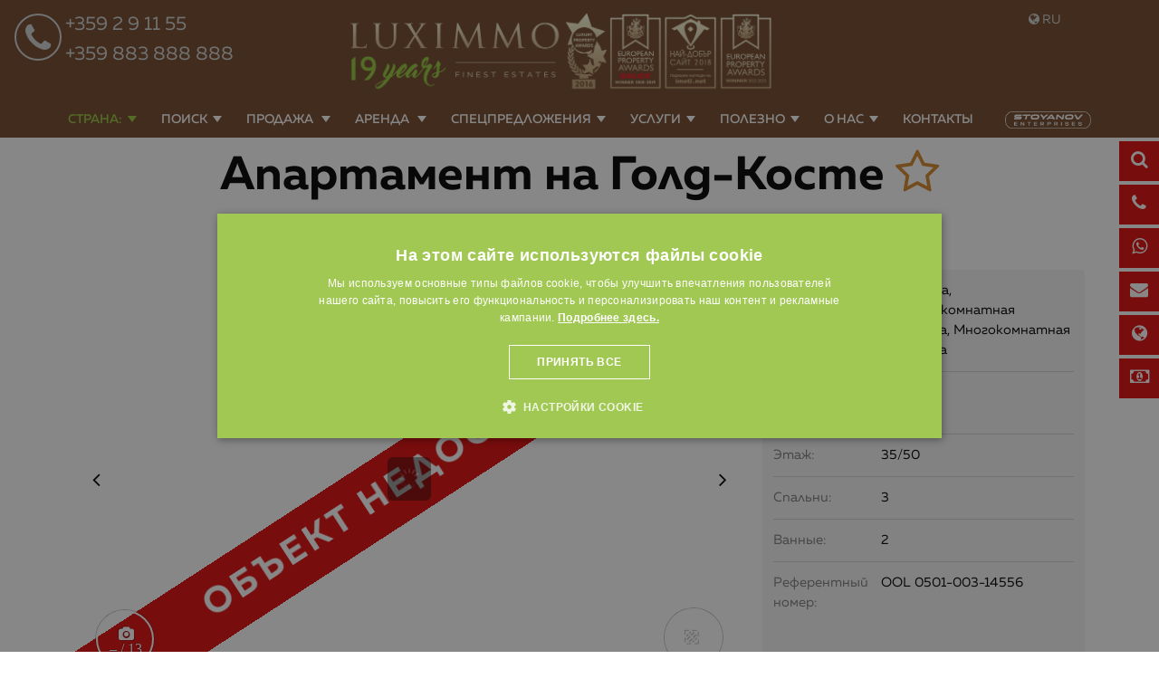

--- FILE ---
content_type: text/html; charset=windows-1251
request_url: https://www.luximmo.ru/func/ajax/get_property_admin_info.php
body_size: -97
content:
        <ul class="list-inline ul-block">
            <li>
                Референтный номер: OOL 0501-003-14556            </li>
            
            <li>
                Дата последней актуализации: 07.08.2025            </li>
                            <li>
                    Количество просмотров: 15 603&nbsp;(за последние 30 дней)                </li>
                                </ul>
        

--- FILE ---
content_type: text/html; charset=utf-8
request_url: https://www.google.com/recaptcha/api2/anchor?ar=1&k=6LerdF8UAAAAAFewN6BLFdmDG08Zo20n9i1VQ2p4&co=aHR0cHM6Ly93d3cubHV4aW1tby5ydTo0NDM.&hl=ru&v=PoyoqOPhxBO7pBk68S4YbpHZ&theme=light&size=normal&anchor-ms=20000&execute-ms=30000&cb=5yirkeg272ce
body_size: 49434
content:
<!DOCTYPE HTML><html dir="ltr" lang="ru"><head><meta http-equiv="Content-Type" content="text/html; charset=UTF-8">
<meta http-equiv="X-UA-Compatible" content="IE=edge">
<title>reCAPTCHA</title>
<style type="text/css">
/* cyrillic-ext */
@font-face {
  font-family: 'Roboto';
  font-style: normal;
  font-weight: 400;
  font-stretch: 100%;
  src: url(//fonts.gstatic.com/s/roboto/v48/KFO7CnqEu92Fr1ME7kSn66aGLdTylUAMa3GUBHMdazTgWw.woff2) format('woff2');
  unicode-range: U+0460-052F, U+1C80-1C8A, U+20B4, U+2DE0-2DFF, U+A640-A69F, U+FE2E-FE2F;
}
/* cyrillic */
@font-face {
  font-family: 'Roboto';
  font-style: normal;
  font-weight: 400;
  font-stretch: 100%;
  src: url(//fonts.gstatic.com/s/roboto/v48/KFO7CnqEu92Fr1ME7kSn66aGLdTylUAMa3iUBHMdazTgWw.woff2) format('woff2');
  unicode-range: U+0301, U+0400-045F, U+0490-0491, U+04B0-04B1, U+2116;
}
/* greek-ext */
@font-face {
  font-family: 'Roboto';
  font-style: normal;
  font-weight: 400;
  font-stretch: 100%;
  src: url(//fonts.gstatic.com/s/roboto/v48/KFO7CnqEu92Fr1ME7kSn66aGLdTylUAMa3CUBHMdazTgWw.woff2) format('woff2');
  unicode-range: U+1F00-1FFF;
}
/* greek */
@font-face {
  font-family: 'Roboto';
  font-style: normal;
  font-weight: 400;
  font-stretch: 100%;
  src: url(//fonts.gstatic.com/s/roboto/v48/KFO7CnqEu92Fr1ME7kSn66aGLdTylUAMa3-UBHMdazTgWw.woff2) format('woff2');
  unicode-range: U+0370-0377, U+037A-037F, U+0384-038A, U+038C, U+038E-03A1, U+03A3-03FF;
}
/* math */
@font-face {
  font-family: 'Roboto';
  font-style: normal;
  font-weight: 400;
  font-stretch: 100%;
  src: url(//fonts.gstatic.com/s/roboto/v48/KFO7CnqEu92Fr1ME7kSn66aGLdTylUAMawCUBHMdazTgWw.woff2) format('woff2');
  unicode-range: U+0302-0303, U+0305, U+0307-0308, U+0310, U+0312, U+0315, U+031A, U+0326-0327, U+032C, U+032F-0330, U+0332-0333, U+0338, U+033A, U+0346, U+034D, U+0391-03A1, U+03A3-03A9, U+03B1-03C9, U+03D1, U+03D5-03D6, U+03F0-03F1, U+03F4-03F5, U+2016-2017, U+2034-2038, U+203C, U+2040, U+2043, U+2047, U+2050, U+2057, U+205F, U+2070-2071, U+2074-208E, U+2090-209C, U+20D0-20DC, U+20E1, U+20E5-20EF, U+2100-2112, U+2114-2115, U+2117-2121, U+2123-214F, U+2190, U+2192, U+2194-21AE, U+21B0-21E5, U+21F1-21F2, U+21F4-2211, U+2213-2214, U+2216-22FF, U+2308-230B, U+2310, U+2319, U+231C-2321, U+2336-237A, U+237C, U+2395, U+239B-23B7, U+23D0, U+23DC-23E1, U+2474-2475, U+25AF, U+25B3, U+25B7, U+25BD, U+25C1, U+25CA, U+25CC, U+25FB, U+266D-266F, U+27C0-27FF, U+2900-2AFF, U+2B0E-2B11, U+2B30-2B4C, U+2BFE, U+3030, U+FF5B, U+FF5D, U+1D400-1D7FF, U+1EE00-1EEFF;
}
/* symbols */
@font-face {
  font-family: 'Roboto';
  font-style: normal;
  font-weight: 400;
  font-stretch: 100%;
  src: url(//fonts.gstatic.com/s/roboto/v48/KFO7CnqEu92Fr1ME7kSn66aGLdTylUAMaxKUBHMdazTgWw.woff2) format('woff2');
  unicode-range: U+0001-000C, U+000E-001F, U+007F-009F, U+20DD-20E0, U+20E2-20E4, U+2150-218F, U+2190, U+2192, U+2194-2199, U+21AF, U+21E6-21F0, U+21F3, U+2218-2219, U+2299, U+22C4-22C6, U+2300-243F, U+2440-244A, U+2460-24FF, U+25A0-27BF, U+2800-28FF, U+2921-2922, U+2981, U+29BF, U+29EB, U+2B00-2BFF, U+4DC0-4DFF, U+FFF9-FFFB, U+10140-1018E, U+10190-1019C, U+101A0, U+101D0-101FD, U+102E0-102FB, U+10E60-10E7E, U+1D2C0-1D2D3, U+1D2E0-1D37F, U+1F000-1F0FF, U+1F100-1F1AD, U+1F1E6-1F1FF, U+1F30D-1F30F, U+1F315, U+1F31C, U+1F31E, U+1F320-1F32C, U+1F336, U+1F378, U+1F37D, U+1F382, U+1F393-1F39F, U+1F3A7-1F3A8, U+1F3AC-1F3AF, U+1F3C2, U+1F3C4-1F3C6, U+1F3CA-1F3CE, U+1F3D4-1F3E0, U+1F3ED, U+1F3F1-1F3F3, U+1F3F5-1F3F7, U+1F408, U+1F415, U+1F41F, U+1F426, U+1F43F, U+1F441-1F442, U+1F444, U+1F446-1F449, U+1F44C-1F44E, U+1F453, U+1F46A, U+1F47D, U+1F4A3, U+1F4B0, U+1F4B3, U+1F4B9, U+1F4BB, U+1F4BF, U+1F4C8-1F4CB, U+1F4D6, U+1F4DA, U+1F4DF, U+1F4E3-1F4E6, U+1F4EA-1F4ED, U+1F4F7, U+1F4F9-1F4FB, U+1F4FD-1F4FE, U+1F503, U+1F507-1F50B, U+1F50D, U+1F512-1F513, U+1F53E-1F54A, U+1F54F-1F5FA, U+1F610, U+1F650-1F67F, U+1F687, U+1F68D, U+1F691, U+1F694, U+1F698, U+1F6AD, U+1F6B2, U+1F6B9-1F6BA, U+1F6BC, U+1F6C6-1F6CF, U+1F6D3-1F6D7, U+1F6E0-1F6EA, U+1F6F0-1F6F3, U+1F6F7-1F6FC, U+1F700-1F7FF, U+1F800-1F80B, U+1F810-1F847, U+1F850-1F859, U+1F860-1F887, U+1F890-1F8AD, U+1F8B0-1F8BB, U+1F8C0-1F8C1, U+1F900-1F90B, U+1F93B, U+1F946, U+1F984, U+1F996, U+1F9E9, U+1FA00-1FA6F, U+1FA70-1FA7C, U+1FA80-1FA89, U+1FA8F-1FAC6, U+1FACE-1FADC, U+1FADF-1FAE9, U+1FAF0-1FAF8, U+1FB00-1FBFF;
}
/* vietnamese */
@font-face {
  font-family: 'Roboto';
  font-style: normal;
  font-weight: 400;
  font-stretch: 100%;
  src: url(//fonts.gstatic.com/s/roboto/v48/KFO7CnqEu92Fr1ME7kSn66aGLdTylUAMa3OUBHMdazTgWw.woff2) format('woff2');
  unicode-range: U+0102-0103, U+0110-0111, U+0128-0129, U+0168-0169, U+01A0-01A1, U+01AF-01B0, U+0300-0301, U+0303-0304, U+0308-0309, U+0323, U+0329, U+1EA0-1EF9, U+20AB;
}
/* latin-ext */
@font-face {
  font-family: 'Roboto';
  font-style: normal;
  font-weight: 400;
  font-stretch: 100%;
  src: url(//fonts.gstatic.com/s/roboto/v48/KFO7CnqEu92Fr1ME7kSn66aGLdTylUAMa3KUBHMdazTgWw.woff2) format('woff2');
  unicode-range: U+0100-02BA, U+02BD-02C5, U+02C7-02CC, U+02CE-02D7, U+02DD-02FF, U+0304, U+0308, U+0329, U+1D00-1DBF, U+1E00-1E9F, U+1EF2-1EFF, U+2020, U+20A0-20AB, U+20AD-20C0, U+2113, U+2C60-2C7F, U+A720-A7FF;
}
/* latin */
@font-face {
  font-family: 'Roboto';
  font-style: normal;
  font-weight: 400;
  font-stretch: 100%;
  src: url(//fonts.gstatic.com/s/roboto/v48/KFO7CnqEu92Fr1ME7kSn66aGLdTylUAMa3yUBHMdazQ.woff2) format('woff2');
  unicode-range: U+0000-00FF, U+0131, U+0152-0153, U+02BB-02BC, U+02C6, U+02DA, U+02DC, U+0304, U+0308, U+0329, U+2000-206F, U+20AC, U+2122, U+2191, U+2193, U+2212, U+2215, U+FEFF, U+FFFD;
}
/* cyrillic-ext */
@font-face {
  font-family: 'Roboto';
  font-style: normal;
  font-weight: 500;
  font-stretch: 100%;
  src: url(//fonts.gstatic.com/s/roboto/v48/KFO7CnqEu92Fr1ME7kSn66aGLdTylUAMa3GUBHMdazTgWw.woff2) format('woff2');
  unicode-range: U+0460-052F, U+1C80-1C8A, U+20B4, U+2DE0-2DFF, U+A640-A69F, U+FE2E-FE2F;
}
/* cyrillic */
@font-face {
  font-family: 'Roboto';
  font-style: normal;
  font-weight: 500;
  font-stretch: 100%;
  src: url(//fonts.gstatic.com/s/roboto/v48/KFO7CnqEu92Fr1ME7kSn66aGLdTylUAMa3iUBHMdazTgWw.woff2) format('woff2');
  unicode-range: U+0301, U+0400-045F, U+0490-0491, U+04B0-04B1, U+2116;
}
/* greek-ext */
@font-face {
  font-family: 'Roboto';
  font-style: normal;
  font-weight: 500;
  font-stretch: 100%;
  src: url(//fonts.gstatic.com/s/roboto/v48/KFO7CnqEu92Fr1ME7kSn66aGLdTylUAMa3CUBHMdazTgWw.woff2) format('woff2');
  unicode-range: U+1F00-1FFF;
}
/* greek */
@font-face {
  font-family: 'Roboto';
  font-style: normal;
  font-weight: 500;
  font-stretch: 100%;
  src: url(//fonts.gstatic.com/s/roboto/v48/KFO7CnqEu92Fr1ME7kSn66aGLdTylUAMa3-UBHMdazTgWw.woff2) format('woff2');
  unicode-range: U+0370-0377, U+037A-037F, U+0384-038A, U+038C, U+038E-03A1, U+03A3-03FF;
}
/* math */
@font-face {
  font-family: 'Roboto';
  font-style: normal;
  font-weight: 500;
  font-stretch: 100%;
  src: url(//fonts.gstatic.com/s/roboto/v48/KFO7CnqEu92Fr1ME7kSn66aGLdTylUAMawCUBHMdazTgWw.woff2) format('woff2');
  unicode-range: U+0302-0303, U+0305, U+0307-0308, U+0310, U+0312, U+0315, U+031A, U+0326-0327, U+032C, U+032F-0330, U+0332-0333, U+0338, U+033A, U+0346, U+034D, U+0391-03A1, U+03A3-03A9, U+03B1-03C9, U+03D1, U+03D5-03D6, U+03F0-03F1, U+03F4-03F5, U+2016-2017, U+2034-2038, U+203C, U+2040, U+2043, U+2047, U+2050, U+2057, U+205F, U+2070-2071, U+2074-208E, U+2090-209C, U+20D0-20DC, U+20E1, U+20E5-20EF, U+2100-2112, U+2114-2115, U+2117-2121, U+2123-214F, U+2190, U+2192, U+2194-21AE, U+21B0-21E5, U+21F1-21F2, U+21F4-2211, U+2213-2214, U+2216-22FF, U+2308-230B, U+2310, U+2319, U+231C-2321, U+2336-237A, U+237C, U+2395, U+239B-23B7, U+23D0, U+23DC-23E1, U+2474-2475, U+25AF, U+25B3, U+25B7, U+25BD, U+25C1, U+25CA, U+25CC, U+25FB, U+266D-266F, U+27C0-27FF, U+2900-2AFF, U+2B0E-2B11, U+2B30-2B4C, U+2BFE, U+3030, U+FF5B, U+FF5D, U+1D400-1D7FF, U+1EE00-1EEFF;
}
/* symbols */
@font-face {
  font-family: 'Roboto';
  font-style: normal;
  font-weight: 500;
  font-stretch: 100%;
  src: url(//fonts.gstatic.com/s/roboto/v48/KFO7CnqEu92Fr1ME7kSn66aGLdTylUAMaxKUBHMdazTgWw.woff2) format('woff2');
  unicode-range: U+0001-000C, U+000E-001F, U+007F-009F, U+20DD-20E0, U+20E2-20E4, U+2150-218F, U+2190, U+2192, U+2194-2199, U+21AF, U+21E6-21F0, U+21F3, U+2218-2219, U+2299, U+22C4-22C6, U+2300-243F, U+2440-244A, U+2460-24FF, U+25A0-27BF, U+2800-28FF, U+2921-2922, U+2981, U+29BF, U+29EB, U+2B00-2BFF, U+4DC0-4DFF, U+FFF9-FFFB, U+10140-1018E, U+10190-1019C, U+101A0, U+101D0-101FD, U+102E0-102FB, U+10E60-10E7E, U+1D2C0-1D2D3, U+1D2E0-1D37F, U+1F000-1F0FF, U+1F100-1F1AD, U+1F1E6-1F1FF, U+1F30D-1F30F, U+1F315, U+1F31C, U+1F31E, U+1F320-1F32C, U+1F336, U+1F378, U+1F37D, U+1F382, U+1F393-1F39F, U+1F3A7-1F3A8, U+1F3AC-1F3AF, U+1F3C2, U+1F3C4-1F3C6, U+1F3CA-1F3CE, U+1F3D4-1F3E0, U+1F3ED, U+1F3F1-1F3F3, U+1F3F5-1F3F7, U+1F408, U+1F415, U+1F41F, U+1F426, U+1F43F, U+1F441-1F442, U+1F444, U+1F446-1F449, U+1F44C-1F44E, U+1F453, U+1F46A, U+1F47D, U+1F4A3, U+1F4B0, U+1F4B3, U+1F4B9, U+1F4BB, U+1F4BF, U+1F4C8-1F4CB, U+1F4D6, U+1F4DA, U+1F4DF, U+1F4E3-1F4E6, U+1F4EA-1F4ED, U+1F4F7, U+1F4F9-1F4FB, U+1F4FD-1F4FE, U+1F503, U+1F507-1F50B, U+1F50D, U+1F512-1F513, U+1F53E-1F54A, U+1F54F-1F5FA, U+1F610, U+1F650-1F67F, U+1F687, U+1F68D, U+1F691, U+1F694, U+1F698, U+1F6AD, U+1F6B2, U+1F6B9-1F6BA, U+1F6BC, U+1F6C6-1F6CF, U+1F6D3-1F6D7, U+1F6E0-1F6EA, U+1F6F0-1F6F3, U+1F6F7-1F6FC, U+1F700-1F7FF, U+1F800-1F80B, U+1F810-1F847, U+1F850-1F859, U+1F860-1F887, U+1F890-1F8AD, U+1F8B0-1F8BB, U+1F8C0-1F8C1, U+1F900-1F90B, U+1F93B, U+1F946, U+1F984, U+1F996, U+1F9E9, U+1FA00-1FA6F, U+1FA70-1FA7C, U+1FA80-1FA89, U+1FA8F-1FAC6, U+1FACE-1FADC, U+1FADF-1FAE9, U+1FAF0-1FAF8, U+1FB00-1FBFF;
}
/* vietnamese */
@font-face {
  font-family: 'Roboto';
  font-style: normal;
  font-weight: 500;
  font-stretch: 100%;
  src: url(//fonts.gstatic.com/s/roboto/v48/KFO7CnqEu92Fr1ME7kSn66aGLdTylUAMa3OUBHMdazTgWw.woff2) format('woff2');
  unicode-range: U+0102-0103, U+0110-0111, U+0128-0129, U+0168-0169, U+01A0-01A1, U+01AF-01B0, U+0300-0301, U+0303-0304, U+0308-0309, U+0323, U+0329, U+1EA0-1EF9, U+20AB;
}
/* latin-ext */
@font-face {
  font-family: 'Roboto';
  font-style: normal;
  font-weight: 500;
  font-stretch: 100%;
  src: url(//fonts.gstatic.com/s/roboto/v48/KFO7CnqEu92Fr1ME7kSn66aGLdTylUAMa3KUBHMdazTgWw.woff2) format('woff2');
  unicode-range: U+0100-02BA, U+02BD-02C5, U+02C7-02CC, U+02CE-02D7, U+02DD-02FF, U+0304, U+0308, U+0329, U+1D00-1DBF, U+1E00-1E9F, U+1EF2-1EFF, U+2020, U+20A0-20AB, U+20AD-20C0, U+2113, U+2C60-2C7F, U+A720-A7FF;
}
/* latin */
@font-face {
  font-family: 'Roboto';
  font-style: normal;
  font-weight: 500;
  font-stretch: 100%;
  src: url(//fonts.gstatic.com/s/roboto/v48/KFO7CnqEu92Fr1ME7kSn66aGLdTylUAMa3yUBHMdazQ.woff2) format('woff2');
  unicode-range: U+0000-00FF, U+0131, U+0152-0153, U+02BB-02BC, U+02C6, U+02DA, U+02DC, U+0304, U+0308, U+0329, U+2000-206F, U+20AC, U+2122, U+2191, U+2193, U+2212, U+2215, U+FEFF, U+FFFD;
}
/* cyrillic-ext */
@font-face {
  font-family: 'Roboto';
  font-style: normal;
  font-weight: 900;
  font-stretch: 100%;
  src: url(//fonts.gstatic.com/s/roboto/v48/KFO7CnqEu92Fr1ME7kSn66aGLdTylUAMa3GUBHMdazTgWw.woff2) format('woff2');
  unicode-range: U+0460-052F, U+1C80-1C8A, U+20B4, U+2DE0-2DFF, U+A640-A69F, U+FE2E-FE2F;
}
/* cyrillic */
@font-face {
  font-family: 'Roboto';
  font-style: normal;
  font-weight: 900;
  font-stretch: 100%;
  src: url(//fonts.gstatic.com/s/roboto/v48/KFO7CnqEu92Fr1ME7kSn66aGLdTylUAMa3iUBHMdazTgWw.woff2) format('woff2');
  unicode-range: U+0301, U+0400-045F, U+0490-0491, U+04B0-04B1, U+2116;
}
/* greek-ext */
@font-face {
  font-family: 'Roboto';
  font-style: normal;
  font-weight: 900;
  font-stretch: 100%;
  src: url(//fonts.gstatic.com/s/roboto/v48/KFO7CnqEu92Fr1ME7kSn66aGLdTylUAMa3CUBHMdazTgWw.woff2) format('woff2');
  unicode-range: U+1F00-1FFF;
}
/* greek */
@font-face {
  font-family: 'Roboto';
  font-style: normal;
  font-weight: 900;
  font-stretch: 100%;
  src: url(//fonts.gstatic.com/s/roboto/v48/KFO7CnqEu92Fr1ME7kSn66aGLdTylUAMa3-UBHMdazTgWw.woff2) format('woff2');
  unicode-range: U+0370-0377, U+037A-037F, U+0384-038A, U+038C, U+038E-03A1, U+03A3-03FF;
}
/* math */
@font-face {
  font-family: 'Roboto';
  font-style: normal;
  font-weight: 900;
  font-stretch: 100%;
  src: url(//fonts.gstatic.com/s/roboto/v48/KFO7CnqEu92Fr1ME7kSn66aGLdTylUAMawCUBHMdazTgWw.woff2) format('woff2');
  unicode-range: U+0302-0303, U+0305, U+0307-0308, U+0310, U+0312, U+0315, U+031A, U+0326-0327, U+032C, U+032F-0330, U+0332-0333, U+0338, U+033A, U+0346, U+034D, U+0391-03A1, U+03A3-03A9, U+03B1-03C9, U+03D1, U+03D5-03D6, U+03F0-03F1, U+03F4-03F5, U+2016-2017, U+2034-2038, U+203C, U+2040, U+2043, U+2047, U+2050, U+2057, U+205F, U+2070-2071, U+2074-208E, U+2090-209C, U+20D0-20DC, U+20E1, U+20E5-20EF, U+2100-2112, U+2114-2115, U+2117-2121, U+2123-214F, U+2190, U+2192, U+2194-21AE, U+21B0-21E5, U+21F1-21F2, U+21F4-2211, U+2213-2214, U+2216-22FF, U+2308-230B, U+2310, U+2319, U+231C-2321, U+2336-237A, U+237C, U+2395, U+239B-23B7, U+23D0, U+23DC-23E1, U+2474-2475, U+25AF, U+25B3, U+25B7, U+25BD, U+25C1, U+25CA, U+25CC, U+25FB, U+266D-266F, U+27C0-27FF, U+2900-2AFF, U+2B0E-2B11, U+2B30-2B4C, U+2BFE, U+3030, U+FF5B, U+FF5D, U+1D400-1D7FF, U+1EE00-1EEFF;
}
/* symbols */
@font-face {
  font-family: 'Roboto';
  font-style: normal;
  font-weight: 900;
  font-stretch: 100%;
  src: url(//fonts.gstatic.com/s/roboto/v48/KFO7CnqEu92Fr1ME7kSn66aGLdTylUAMaxKUBHMdazTgWw.woff2) format('woff2');
  unicode-range: U+0001-000C, U+000E-001F, U+007F-009F, U+20DD-20E0, U+20E2-20E4, U+2150-218F, U+2190, U+2192, U+2194-2199, U+21AF, U+21E6-21F0, U+21F3, U+2218-2219, U+2299, U+22C4-22C6, U+2300-243F, U+2440-244A, U+2460-24FF, U+25A0-27BF, U+2800-28FF, U+2921-2922, U+2981, U+29BF, U+29EB, U+2B00-2BFF, U+4DC0-4DFF, U+FFF9-FFFB, U+10140-1018E, U+10190-1019C, U+101A0, U+101D0-101FD, U+102E0-102FB, U+10E60-10E7E, U+1D2C0-1D2D3, U+1D2E0-1D37F, U+1F000-1F0FF, U+1F100-1F1AD, U+1F1E6-1F1FF, U+1F30D-1F30F, U+1F315, U+1F31C, U+1F31E, U+1F320-1F32C, U+1F336, U+1F378, U+1F37D, U+1F382, U+1F393-1F39F, U+1F3A7-1F3A8, U+1F3AC-1F3AF, U+1F3C2, U+1F3C4-1F3C6, U+1F3CA-1F3CE, U+1F3D4-1F3E0, U+1F3ED, U+1F3F1-1F3F3, U+1F3F5-1F3F7, U+1F408, U+1F415, U+1F41F, U+1F426, U+1F43F, U+1F441-1F442, U+1F444, U+1F446-1F449, U+1F44C-1F44E, U+1F453, U+1F46A, U+1F47D, U+1F4A3, U+1F4B0, U+1F4B3, U+1F4B9, U+1F4BB, U+1F4BF, U+1F4C8-1F4CB, U+1F4D6, U+1F4DA, U+1F4DF, U+1F4E3-1F4E6, U+1F4EA-1F4ED, U+1F4F7, U+1F4F9-1F4FB, U+1F4FD-1F4FE, U+1F503, U+1F507-1F50B, U+1F50D, U+1F512-1F513, U+1F53E-1F54A, U+1F54F-1F5FA, U+1F610, U+1F650-1F67F, U+1F687, U+1F68D, U+1F691, U+1F694, U+1F698, U+1F6AD, U+1F6B2, U+1F6B9-1F6BA, U+1F6BC, U+1F6C6-1F6CF, U+1F6D3-1F6D7, U+1F6E0-1F6EA, U+1F6F0-1F6F3, U+1F6F7-1F6FC, U+1F700-1F7FF, U+1F800-1F80B, U+1F810-1F847, U+1F850-1F859, U+1F860-1F887, U+1F890-1F8AD, U+1F8B0-1F8BB, U+1F8C0-1F8C1, U+1F900-1F90B, U+1F93B, U+1F946, U+1F984, U+1F996, U+1F9E9, U+1FA00-1FA6F, U+1FA70-1FA7C, U+1FA80-1FA89, U+1FA8F-1FAC6, U+1FACE-1FADC, U+1FADF-1FAE9, U+1FAF0-1FAF8, U+1FB00-1FBFF;
}
/* vietnamese */
@font-face {
  font-family: 'Roboto';
  font-style: normal;
  font-weight: 900;
  font-stretch: 100%;
  src: url(//fonts.gstatic.com/s/roboto/v48/KFO7CnqEu92Fr1ME7kSn66aGLdTylUAMa3OUBHMdazTgWw.woff2) format('woff2');
  unicode-range: U+0102-0103, U+0110-0111, U+0128-0129, U+0168-0169, U+01A0-01A1, U+01AF-01B0, U+0300-0301, U+0303-0304, U+0308-0309, U+0323, U+0329, U+1EA0-1EF9, U+20AB;
}
/* latin-ext */
@font-face {
  font-family: 'Roboto';
  font-style: normal;
  font-weight: 900;
  font-stretch: 100%;
  src: url(//fonts.gstatic.com/s/roboto/v48/KFO7CnqEu92Fr1ME7kSn66aGLdTylUAMa3KUBHMdazTgWw.woff2) format('woff2');
  unicode-range: U+0100-02BA, U+02BD-02C5, U+02C7-02CC, U+02CE-02D7, U+02DD-02FF, U+0304, U+0308, U+0329, U+1D00-1DBF, U+1E00-1E9F, U+1EF2-1EFF, U+2020, U+20A0-20AB, U+20AD-20C0, U+2113, U+2C60-2C7F, U+A720-A7FF;
}
/* latin */
@font-face {
  font-family: 'Roboto';
  font-style: normal;
  font-weight: 900;
  font-stretch: 100%;
  src: url(//fonts.gstatic.com/s/roboto/v48/KFO7CnqEu92Fr1ME7kSn66aGLdTylUAMa3yUBHMdazQ.woff2) format('woff2');
  unicode-range: U+0000-00FF, U+0131, U+0152-0153, U+02BB-02BC, U+02C6, U+02DA, U+02DC, U+0304, U+0308, U+0329, U+2000-206F, U+20AC, U+2122, U+2191, U+2193, U+2212, U+2215, U+FEFF, U+FFFD;
}

</style>
<link rel="stylesheet" type="text/css" href="https://www.gstatic.com/recaptcha/releases/PoyoqOPhxBO7pBk68S4YbpHZ/styles__ltr.css">
<script nonce="hGayOgfeNNxvAettU3FAQA" type="text/javascript">window['__recaptcha_api'] = 'https://www.google.com/recaptcha/api2/';</script>
<script type="text/javascript" src="https://www.gstatic.com/recaptcha/releases/PoyoqOPhxBO7pBk68S4YbpHZ/recaptcha__ru.js" nonce="hGayOgfeNNxvAettU3FAQA">
      
    </script></head>
<body><div id="rc-anchor-alert" class="rc-anchor-alert"></div>
<input type="hidden" id="recaptcha-token" value="[base64]">
<script type="text/javascript" nonce="hGayOgfeNNxvAettU3FAQA">
      recaptcha.anchor.Main.init("[\x22ainput\x22,[\x22bgdata\x22,\x22\x22,\[base64]/[base64]/bmV3IFpbdF0obVswXSk6Sz09Mj9uZXcgWlt0XShtWzBdLG1bMV0pOks9PTM/bmV3IFpbdF0obVswXSxtWzFdLG1bMl0pOks9PTQ/[base64]/[base64]/[base64]/[base64]/[base64]/[base64]/[base64]/[base64]/[base64]/[base64]/[base64]/[base64]/[base64]/[base64]\\u003d\\u003d\x22,\[base64]\\u003d\x22,\x22wrvDoMK0woDDvFfCjS9NXS3CpcO9eDw9wopLwo9Sw4PDnRdTCcK9VnQSd0PCqMKAworDrGV+wqsyI3syHjRGw5tMBhECw6hYw4UEZxJJwp/DgsKsw5DCrMKHwoVMPMOwwqvCusKJLhPDuFnCmMOEJMOwZMOFw5vDi8K4VjtNcl/CtW4+HMOcd8KCZz0hcDs1wp5ZwqjCrMKWSDgUO8KwwqjDo8OuA8O1wrzDqMKmBmHDomxbw60gKUBJw6xbwqXDhMKJJMKSdw0CU8K8wroyY3x9cEDDqsOsw6Qbw6vDpC3DvS4yWHVbwqxtwrTDicOUwqwOwq7Cmz/Ct8OcAsOOw5DDs8OYdkTDnDHDicOJwpcBR1I8w6gLwp5Uw7XCumfDlAUCF8O7XQgKwo7CqxrCpMOMAcKME8OSMMKXw5PCrMK6w5V5NB1ZwpHDi8OEw4LCgMKAw4AFYsK1fcO3w79dwqnDtHPCmsK3w6rDnXvDhHhaFiPDn8ONw7Unw6PDnWPCpsO/fsKsP8KTwrvDisOJw7UjwrnClh/CisKQw5TCpW/CusOMAMO6M8OGRzvCj8KqQsOtHUZ+w6llw5HDtUvDtsOyw4ZKwpkid29Rw4vDjMKow4TDusOcwrPDtcKvw4d/wqNhFMKEa8Ohw5jCocKcw5HDvMOXwqwnw5XDmAx6T2wOdMODwqcSw6TCmi/DnS7DjsKAwrXDgz/CosOiwrF+w53Du0XDgQMww5R4TsKAW8KzZGzDgMKLw6Q3D8KgDjIaR8KbwrFGw77CvH/[base64]/[base64]/CgDPCmcO4Um/CqxnDr8KQw5lbEcOZWsKjBcKAGTrDncKNU8OAN8OpXcKZwp7ClsK5eDhNw5/[base64]/wqTChcK2MMOtQMKfwoLDt8O3woDDksOkdAZrwrdgwqgxHcO6I8OGRsOmw4h2BMKxUFXCslXDpsKawpoiaHPCtxXDusKeRcOqcMO1A8Kiw7laXMKbWQYMczfDhk/[base64]/w7LCgnHDksKQXsKCw67DgcKDWcO8wqDCgGfDn8KXNVnDumZeesOmw4TCnsKvNzFNw6VcwpknGGMnQcOPwobDqsObwo/Cs1nCrcOgw5cKGmzCocKrRsKgwpvDsAAywrzChcOSwqAoQMOLwqZTaMKNanzDu8O1LQLDh3PClTXDmXzDqsOAw4czwqDDtE5AFj8aw5bDpknCgzJ1IGUwVMOPTsKKNXXDpcOjL3NRUwXDjQXDuMOTw6Enwr7DvsK5w6RBwqdqw4bDii/CrcKaTV7DnVfCqDlNw7vDtMKdwrhTR8KVwpPCnAQiwqTCsMKmwo9Sw5bCi2RoEcOCRiHDj8KqNMONwqBmw4UqB1TDocKAKBDCrWdOwqEJUMO1wonDkD/DicKDwqNUw6HDn142wrgJw7TCpCHDmF7CusKpw5vDvnrCtMO4wqzCh8O4wq0Vw4fDqwticUJkwrZgQcKMWsK/CsOtwrZTQA/[base64]/w6/DgsK2BElhw6zDgxEHwpnCl24sw7PCs8KPbcKyw6pCw7s4d8ONEi/DrcK8S8O6TDzDn1ZsN0BcFmnCiWZOEVLDrsOrMH4Uw7B6wpMgKno0FsOLwrXCvUPChMOkTR/CuMKYN3QWw4hLwr92S8KTVcO7w7M1wp/CssOFw7YswqdGwpMlBy7Dg1PCpcKhCGRbw57Ckh7CrMKdwr4RD8KWw43CuWAgX8KaJ3LCmcOfUcOgw7Elw7huw5Jew54YGcOjRQ5Nwqd3w6PDqsODTVUfw4LConM9A8Klw7nCqMO2w5gtZUrCr8KBV8OXPTPDsSnDm2fCl8K3Ow/DqibCgWbDvMKDwqrCkWIUFCkbczceR8K3f8KAw5HCrn3Dv3YKw4fDiVxHPEDDgATDisO6wpHCmmYVTcOhwrdTw6BjwrjDu8KJw7cBGMOHCAMBwrNdw6nCjcO9eQBoAAsGwoF7wo4HwqDCo0fCo8KcwqkEPcK4wqPDmErCtQnDmMOXYh7Dmg86NDzDgcK/YhcmTynDlMOxdS9FZ8O8w5BJNcOZw7TCsEvDnnF9wqZPOU89wpUNZiDDt3jCqQTDmMOnw5LCmQUpLX7ChV5uwpXCvcKEfD1NFmHDux0kdMKxwrfCtEXCrRjCnMO8wrHDnBDClFnDh8O7wrnDscOwZcKtwrlQCVYFe03CqkfCtkJMw5TDgsOiaxgeNMOkwo/Cnm3DqzRgwpzCoW9bWsOBGgfCgynDjcOBN8O/DQ/[base64]/[base64]/[base64]/Cg8K2dhTCuMKlwr19w5LCosOiTigmKcKywpHDuMKfwpoiNX07EitPwqHCqsKzwoTDj8KTBMOkccKZwoLDrcOhDjRewrx9w5pkenluw5HCpBfCtxNPV8O/[base64]/DlifDl8KGCMO4OXrDscOCLhDDisKEGQUyw4zCnFrDpcOrw7XDqMK0wqEew7LDssOxdzfDnk7Di2kBwp4twrPCkC4Qw5bCiiDCsUFGw5fDjiAyGcOow7rCig/[base64]/w6HCtsKCRMK+w4bDkyInwqoxH8Kcw5ATwptzw5fCrMK5EcKCwoRGwqwhVy3Dq8OXwpjDqR0EwrXDksK1DcKJwrU9woLDknXDs8KtwoHDvMKaNRfDtybDisOKw5U0wq7CoMK6wqNPw7w5I2bDumXCnELCmcO4O8KywrgHMRTDkMOrwo97DR/DhsKrw4/[base64]/w5FiHMOWCxrDisKxw44Rw6HCvcONJsO3wqPCkmYRwoPCocOCw6dHAk9zwrDDvMOhcQZ/H2LDrMOow43DhRpvG8KJwp3Dn8O3wqjCk8KMGzzDlUfCrcO/GsOiwrtHNVAfVzfDjmhTwrPDnVdUUsOtw4/Ct8O+dXgvw6h4w5zDsDzDmjQMwrMYHcKbBC8iw73CkG3DjgZgRzvClSxEccKwHMORwpvCn2MIwr9oZcO2w6/DpcKRLsKbw5zDnsKvw51/w58aFMKswoPDosOfKkMjQMK7QMOJIsOnw7xxBm8Awp8Uw68aSDU6LyLDnkVHL8OYT08iJWYyw5FAFcOOw6vCt8O7AT8gw5JlJMKOXsO4wpUtdHHCu2sRXcKGeT/Dk8OpGMOBwqhhPMKkw6/DrxA6wqwpw5J+SMKlHRLCrMOvRMKrwr/DnMKTwr8YHXLCrQ3DszYtwq0Nw77Cg8KHa1jDncOyMFbDh8O4RcK8BRrCkQY5w6dLwrPChzEvCMKIATwqwochTMKDwrXDrm/ClF7DnALCgMOow4jDnMOCaMOlXhwEw7hdJXw6VMKgeU3Ch8OYE8Klw4xCAD/[base64]/ChmTDiFrCocKdEsKRSDpzwozDuWjDmEwJX0TCnyrCmsOiwqXCssKDQmRCwq/[base64]/[base64]/DsXYOd0/DuU/Co8O/LsOKw7zDlMOYFjtvOXlNIT/DsTbCuFPDnloGw7N0wpVQwrlMDVoZDcOseDh7wrdhLB7DlsO0E0/DscO5YsOkN8ORwo7DqcOhw5IAw4gQw6wOcsKxL8K7w6HCs8OlwoYEWsKBwqkWw6bCjsOMHMK1wplMwrRNUSx2XSMQwo/DtsK/bcKgwoUpw67DusOdEcOVw6jDjiPCu3DCpEsQwqN1B8KywrDCoMKXw7/[base64]/FjTDqcOuDcOqVihPw7DDkQvDkEbCgMKiw5fDrsOmeEZEfcO1w6RSGlc+worDgQM9V8Kkw4DCuMO3O0jDljJ6QR7CnAfDnsKKwoLCtQrClsKqwrTCl1XClGHDtUUbHMOyLl9jBxzDgnxcdS1fwpfCocK+U2xAV2TCtMOOwrB0MnM4BQ/CisO6w57DmMKPw7XDs1XCuMKUwprDiHgpw5vDhMOswrTCgMK2fEXCmsKywo5nw4EXwrrDlsKmw5RXwrQvbw8fScOkXg3CsQbCisOjDsO/[base64]/DmgURPChDCWbDtgAgOzkgw5tiesOHRnkURk/DkX5gwrFzfcO+ecOccnVoQ8O2wprDqkJgbcKxdMOpaMOBwrggwr4Iwq3Cu1A8wrVdw5LDoi/CqsOhMl7Cjl4/w5LCjsOMwoF8w7RmwrZFEMKnwqZbw4PDoVrDvkwXYBl3wprCq8KGbMOyRMO3dMOVw7TCg2/[base64]/ChSfCkChiw4xYwovDnzkBwpfCqnfDliDCjsKgQDXDu0DDpSs8fjfDvcOzUUBFw6HDpFfDvBPDt3E4w4LDscO0wqfCgytbw6lwEcOELcKww6zCuMOVecKeZcOxw4nDksKHI8OCIcOqWMKxwp7DmcKkwp4Ewp3DoXwmw6hPw6MRw44uw43DsFLDmELDlMOgwr/Dg1FKwo/Cu8OmO308wqnDn1zCl3bDgmvDql5rwoMSw4UAw7I3MglpA2RdIcO1NMOswoYLwp/Ds1FpGwIhw4HDqsO5NcOdBUkvwo7DiMK2woLDtsOyw5wqw4zCl8OPCcK+w4DChsODZikOw5jCl3DCthvCuAvClR/Cr1PCpVwZeU0pwopbwrLDgFdCwonCgsO2wrLDh8ORwpUkw6EINMOiwpJdFl4ow7ZlGcOqwqZmw54dBWEOw4cHdQ3Cg8OkJT4Kwp3DvSDDnsKvwoHDosKfwpbDi8KqB8K8BsK1wrMhdURrMn/[base64]/DMKqwpDCqV10DQDDsMKXCSvCkR13csOawo/Dg8ODdgvDnT7CvcKcB8KuGmzDk8KYAcObwr7CoUdIwrPDvsOCRsKjPMOSw7/CtXdXVTXCjhrDrUwow5ZYwovDp8KxGMK2OMK5wr9SeWh9wrLDt8K/w6DCocK4wrY4dkddBMKPdMOqwq1/LC9xwp4gw6XDqsOFw5IVwr/DqAt4wqvCokEew4rDucOLJEnDkcOzwrlSw7/[base64]/Dm8ObfcOGw67CpirDgcOILHtOLjJzw5nDty3CjMKxwp5tw7nCkcOlwp/[base64]/[base64]/CmEbDucKwAMOvdVsNwrHCmUQ6w5Yxwr8bwpDCjyLDhsKSF8Kgw4VNezIJdsOyRcK2K2XCqXBrw7YaZ3Nqw7PCqsOZb1DCunPCvsK6HkLDkMKucDNeI8KYw5rCijAAwoTDqsKpwp3CvnsDCMK0WyNAa1g+wqEpMgAEeMKzw49UH3hLenLDscK/w5rCvMKgw6FafSsuwpHCsQnCmBnDt8OewqM4SMOGEWl9w75eIcOSwrAhGsK/w6IuwqzDq2/CnMOFM8OTUMKeLMKxf8KAQcONwrMyBxPDjHrDi1cnwrBQwqYoC288LMKlPsOyGcOTbcK8WMORwrXCvULCusKGwpEXV8KiFsKpwpwvCMKzWcOqwpXDmBwIwrM1YxzDscKhScOXOsOjwo9Fw5HCucOjMzpmY8K8McOkZsKXLw98bMKIw6nCgE/[base64]/[base64]/Dk8K4PsOyw4Y5YcObwqrDvEbCicK4P8Kmw58zw4vDgBUfTz3DlsK+OER9BMO/[base64]/[base64]/[base64]/DosOyw5McCMKUwqF6N8OnGcOuw60UE3XDmDzCpU3Dp0/DisOXJyjDnwgNw7zDrXDCl8OUHTRtwofCu8ONw44Mw4NRV19bcTFxC8KNw4duw7dSw5rDrjMuw4Asw7UjwqwlwpHChsKREMOBB1BaA8K1wrZnPsOiw4nDvsKew4d+IMOOw6piLwFrc8OndFzCu8KwwqxLw6daw4PDusO2A8KAZkTDqcO/wpQsH8OKYglUMMKoQjUuMhdCd8KCNmzCmTbCrR1uF3zCr20WwphjwokVw7jCmsKHwonCgcKLTsKbOm/Dml3DkBwkK8K4VMK/CQk3w6/CoQJ8YcKew7VJwrAOwqUSwr4Kw5vCm8OHRsKDeMOQSVQywoRlw7c3w53DrVp+G3nDknB7Gm5rw7EgHhc2woRcRQfCtMKtFgRrTHVtwqDCvQEVdMKww5hVw4LClMKrThAyw4HCiwlvw5tlAQ/[base64]/[base64]/Cq3PDhsOjwqI4A8KMwr7CkmTCm8OMM8KlwphFAcKdwrzCoFjCox7DicK5w6vCpUPDpMKVQMOmw6HClkMrBMKWwpB8RMOudR1THsKRw5oqwphEw4/DmVUlwprDulxzdXUPGsKhRAY4GFbDn2dTSwECEhE8XA3DhR7DuS/CqBDCuMOjPjbDjHnDnVJjw47DuSEowpw9w6DClG7CqXdcSVHChEILwoDDmGDCpsOQX1/CvnIZwo4hPxjCp8KYw4h/w6PClBYSDD0twqcFDMOIEyLDrMOxw682bMOCQMK5w5AjwpFWwr9YwrLCiMKeDRTCqwLDoMOvcMKAw5Igw6bCiMOrw7LDkhHCqF/DiiESNMKywq5lwq0Rw41+ccODRcOuwpbDjMOxVA7ClljDpcOaw4zCqmTCgcK5wpsfwolYwr4zwqtqb8OVY3zDlcO7Q0h/EsKXw5BZSVs2w6wuwozDizJmacOcw7EAw6NoasOHS8KBw47Dl8KAPFfCgQ7Cp1/[base64]/DoU7CtMKFw4PDocKSw4DDhsOIw6BpwqXDuhPDvVgjwrnDiAfCg8OONyFAWwjDuX3CknICN0pDw4LCgMK8wqLDscOZH8OBGWUpw5t5w7xJw7rDrsOawoNcDsOVQX4XFcO/w4Ifw7AFYCV6w58UUsOZw7AHwrzCtMKOw400wqDDjsK8YsKIBsKbRcK6w7nClMOOwpgfWhAfU2MFNcK0wpnCpsK3w47CnMKvwop5wp0MOUAoXxTCjA1Xw4RxHcOMwrnCqTHDj8KXRgLDksKMwrHCq8OXeMO/[base64]/wr0FXsKfX8Kdwp8IwqwYD8Kuwq/DsE3Cq27Ci8ONwoTDoMOvXl7CkAnCpS4vwqZZw6cYLFABwrTCtcKhLixUOMO+wrd5NmF7wpFvHGrCkAdaB8OVwq8Iw6ZDK8OtLcKoQx0ow6XChiVRFyMNWMK4w4URdsKNw7jCkkMBwoPCnMO1wpdvw4J9wo3CrMKUwoHDlMOlPWnCv8K6woRfw7l3wq5/wqJ9eMOKTsOgw5FKwpI2IBDCsGbCssK5eMOIbBJawosXZcOddwDCoClTRsO4B8KGVMKUQ8O9w7HDrcOjw4PDl8K/BMO9e8OXw6vCi309wpDDvwzDqMKpY2HCm0grL8O6RsOkwqnCqW8qTcKxDcO5w55WDsOcChgLdyDClhonwrnDvsKGw4ROwooTFGZiIB3CmkrDn8Kjw5x7enJ3wqXDoxjDrl1LUgodQ8KrwpNLKCh3CMOjw5/[base64]/Ayk3LMOvTyVwP8Ocw7ITw7XDtRbDhT/[base64]/DhMOGw4zCi37CmTsXwqLDhAPCtwc6aXR2fF4Hwo5uYcOkwrwzw4AywpjCqyPCtHVsLBVjw7nCoMO+DScawq7DlcKtw5zCpcOmPRDCrMKeDG/CsDbDgHrDusOnw5LCuCcpwpUTUE5dBcOCfEnDnWd7bETDucKBwqjCjsK8fWbDncOzw4xvAcKgw73Dt8OKwr7Cs8KrVsOGwoxIw49MwqDCisKEwpXDisK1wqPDvcKgwpXCt0VBEz7CqcOMYMKPe1ItwqpUwr3CvMK1w4DDkT7CvsOHwoHDhStgKAkhclPDu2/DhsOcw59Iwo8RK8K5w5bCncO2w6kJw5d9w4YwwoJ7wppmJ8OiJMKTFcOcfcKNw5w5OMOZUMOJwo3DtijCtMO5NHDCs8OMw75gwq1MdGVwTQvDqGV1woPCh8OQVUMtwpXCuBHDqz4xWMKFGWNufyc8P8KkZ2dFI8O8asOeB0rDq8OsMGfDoMK/wo8OZEjCv8KCwovDn1XDsEPDkV5rw5PCvMKALcOCYMKCcRnDksOSbMOrwonChFDCjWhfwprCmsOKw4HCln3Cny/DoMOyLcKGFWxOGsK7w6vDvcKAw4Zpw6DDvMK4UsKcw69ywqAXfz/Dp8KAw7oadQdDwp1kNzTCqQLCnh3CkBNUwqNNdcKvwqLDpzFJwrtzLHLDtyjCs8O6AkFRw5Uhb8KXwqEaWcKBw440BXXClFXDhTgjw6rDhcKmw6N/[base64]/CglfCmCLCri7CiGFDUcOlN8OEwpIcOToVMsKfw6/CnRg2dcKzw4B2KcKvNcO9wrI1wqYvwoQLw4bDj2jCo8OnIsKqKMOvBA/CrsK0wqdbCDHCgHBZwpB5wpfDkCwsw44nHHsfRh7DlC5LWMKLJsK5wrVsY8OOwqLCmMKdwqhzJArCjcK6w6/[base64]/w43DkD48UEhcE8Kgw49dw6hawoYOwr7DmxrCpgfCpMK8wqDDujwsacK0w5XDk0p+aMO+w6jDlsK7w43DvWvDpkV6VsOFBcO0GcKLw6LCjMKyH1srwonCiMK8JWByb8OCIHDCqTsTwpxDAlosVMKyYEfDrR7CosKsF8KGAhDCkAQ3d8KZVMK1w7/CkXJqecOvwrzCpcKrw4XDlB1/w4BlLMOGw5ExOEvDhQN7H2Rqw4AswrZGf8OEGSkHXMK6bGjDolc9b8OXw7wkw53Ch8OCbsKqw6HDnsKywqkhMB3ChcKxwo7CjGDCulAmwoMFw6puw4nDuHTCt8OAR8K1w7MHNcK3b8KHwo1NM8Onw4Bnw5vDk8K+w53CkSvCrltjL8O6w5A/LzrCl8KQBsKebsOMERsMNl3Cl8OfTBoPPcOJbsOow7t0YkLDpiIVLztpwqZWw6I9BcKEfsORwqvDnSDCiGpoXXHDvy/DjMK8H8KZZBg7w6A5ezPCuWljw5YSw5fCtMOqD0HDrhLDn8KOFcKUSsO3wr8uWcOresKkTVzCuXV9FsKUwojCgC8YwpbCo8OVa8KuT8KBGlIDw5lrw5B9w6ItGwAgU0/CuxvCssOrPSMGw6HCtsOvwrTCuRpMwpcuwpLDoArDszMNwonCucOmCcO4I8KGw5ppEsKLwrg7wobCgcKMRBsCdMOcFMKZw4fDp3Aaw6swwpLCn0nDjF1Jc8Kuw5gRwpoiHXbDscOgTGbDuX90RMKnFDrDhkTCrHfDsw1KJsKkDcKyw6nDmsOiw5nDvMKEVsKYwr/[base64]/Vw7Dm1LCvmxHw7kJUcK5UsOdw5PCk8KzJhTDo8KawqjDhsKtwoRDw7NAMcKlwozCh8OAw6TCgxLDpMKLNREoElnDk8K+wqQyX2cPwqvDuFZufsKvw7JPQ8KkW2zCgjDClX7Dn0ENKgnDr8OzwpwWM8OgMDPCocK/[base64]/DlTzDtMODRsOxYU/DpMO/[base64]/[base64]/SsOPLmURSy3CpsO8wp3DoXzDhB4Xw7nDoH7Cq8OOw67CqsOGS8O+w47CucK0fy00PMKow7HDuEBSw7bDo0LDjsKCK1zDs0xNTkMLw7jCr1vCosKSwrLDs35TwqEpwoh3woQaWBHDlBXDr8KRw4/CscKFUcKnBkhufR7DqMK4MzDCvH8jwoTCpHBjw5oZN1tAcCVKwrLChsKALxcIwqTCkFtuw4sawpLCrMO7fTDDs8KOwpnCtULDuDd8wpjCvMKzC8KZwpfCvcOYw75YwpJMC8OKCcORJcOsw5jCrMKpwq/Cmk7CrS3Cr8O+CsKDwq3CscKnTMK7w7wAQCbCuUTDr0NswprCtzl9wpLDr8OpKsOrd8OQExHDjWTCtcOsFcONwr8rw5XCtMKOwpPDqBs+GcOMFgLCinrCjXzCuWvDvXc0wqkARcKew5PDh8K0wr9yfkXCm0lIO3TDoMOMWsONXhtOwowKd8KgW8OQwo3CtsOZMw/[base64]/Ct2Mjw4IewoFGOMOwwppMwrjDgkzDhcOxMzPCrUMCNsOWOlbDqSYYAm1pRsKXwrHChMOrw79FLwjCjMK7EBoRw45DI17Doy3CjcK/GMOmWcK0WMOhw7/DjgjCrlnCpMKOw79Mw6d5OcKewpfCqADDmW3DuVDDrUjDtDfCgmbCiyFrfnzDvgAvdhoNOcKldT3Ds8O8wpHDmcKxwoRiw5s0w5fDjUHCmWJzNcKGNg8qLgDCl8KgECDDuMOZwp/DiRx/P3XCvsK3woVMUcKZwrRWwr0wCsOVdjAHCcONw7lBH34zwrs9MMO2wrN6w5BjK8OjMzfDocOGw6UHw7TCkMOEK8KLwqRSQsKdSFnCpmDCom7CvnVjw6EEWhdwOEHDmQUgFcO7woJkw7/CuMOfwobCpFcHHcOOaMO+VVZtEsOxw64mwqnCtRxdwrEVwqN2wpbCgTdHJxlYJ8KJw5vDkwjCoMKDwrrDkijCoUfCnxgUwqHDs2N5woPDvhM/Q8OLSWYOPsK/YcKtG3/DlMKbOMKVwp/DjMKMZgtnwpoLdh9fwqVAwqDClsKRwoHDtiLCvcKtw5FXF8OUVkXCnsO6QXhiwojDh1bCv8K8EMKNRVBXOSDDi8OIw4PDm0vCtiXDl8Obw6gbMMKywr/[base64]/CgMOhD2lEX0xGFMKzw4RMw45+wr/DsMOJw77CiFN4w7BAwrTDqsOgw6bCoMKRfRMVw4w2Lhl6wp/DpRxvwrtww5zDvcOswo9hBVsOacO+w4tzwrcsaQ4OfsOsw7MVPWo/eBDDnW/Dgw0Ww5HCm2PDvsOvPzhtQsKswo3DtwrClyR5JDTDgcK9wpM7wrF2PsKhwp/DvMKXwq3Dv8OOwrrDusKTDsO6w43Cgj3CicKhwoYjR8KANFVrwoLClMKpw5XCilzDg2JJw5jDm1EYw4tXw6XCk8O5Mg/CnsKZw6FVwpjCoHgGWTfCh0/DqMO9w63CnMOmS8KKwqd+OMOBw63CjsOrZRTDiQ3Cjm1SwpPDmgzCucK6DzldBU/CpMO0fcKWRC7CjSjCpsOPwp0mwqvCsVLDv2hqw7TDkWfCohPDscODScOPwrjDnF0lA2HDm2EcA8OJa8O8VF0NCGzDvWs/dUTCgRcFw7pYwqHCgsOYSsOLwqfCq8OewprCvF9sC8KTWWXChzolwpzCq8K+flsjV8KJwqQTw6ApTg3DmsKuXcKNbEPCvWzDvMKZw5VnZ247dmhrwp10wr94woPDpcK9w4bDkDHCqh51aMKaw4YCAgbCu8Kswqp/NW9nwqEWVMKBaQvCqygZw7PDlTXCnkc1YG8nFBLDqxRpwrnDgMOwZTMiPsK2wohlaMKbw6TDumA6Hm8zXMOjSsKzw5PDocOWwpAAw5vDvBPDqsK/[base64]/w4HCssK7OyEXJsOnKi1kwrPCscOgwpVNwpDDkHPDnD7Dn8KnKmTDgA82T2B1Jws3w6UZwo/Ds1bCuMK2woHCmEoew7zDvHJUw4PCgih8OwrCij3DpMOnw7Vxw7DCtMK9wqTCvcKVw7ckWnUMfcK/O1ssw4jCg8OJMcKUP8OTGMKWwrPCijU9DcOib8O6woVlw5jDgR7DpQzDnMKOw63CiilwGsKVG2JcfhvDksOGw6Qqw5/DisO1KEjCqhFDOsOVw7huw50/[base64]/CcOvwqJPFMKfw7RcW8KLwoQJc8OBwp1mXV5bdjnClMK7OEHCuh3DkDXDkx/CpRcyB8ObOREPw63CvcK2w4hjwrRUJsO9QyrCpyHCk8Kaw4tsRgDDlcOAwrAPZ8OfwpPCtsOmb8OXw5XCryMfwq/[base64]/DviXDtMO/[base64]/wp7CmcOCwpdrClPDlsOUdFbDtypiPn58YMKFOMK6ZcKuw5jCjWTDnsO/w7/Co0dZNR5Ow7rDm8OPMsO7SMK/w5g1wqTCtcKXPsKVwqInwpXDoEgDESAjwpjCtlIpTMOsw4w9woDCncObWzZAAsO0Pg/ConnCr8O1AMKcZxLCmcO2w6PDrTPCv8OmSCQDw7MxYSXCnXU9wph+A8Kww5B7TcOZAiLCsUJtwrw4w4jDmnh6wqJvI8ONSHbDpRHCnXQJP2pJw6R2wrzDiRJKwqpGwrhDVwXDt8KPOsOqw4zDjUpwexp/IhfDh8Oyw6nClMKBw6ZzP8OnYz8qw4rDqQ5/w6fDpMKrDB7Dg8K0wotAO13CpURkw7YvwrjCtW4+UMORSlh3w5ZGDMKJwo0IwphmecOYa8Kyw4BlDQXDgn7Cq8KzBcKtOsKoFsK6w7vCj8O1wp4fw7nDtxtUw4PDkDXDqm5vw65MDcKNKnzChsOkwpDCsMO5ZcKFC8KgLWxtw5huwqVUFcOTwp/[base64]/[base64]/DvsOBCMKDwo0UVS3DowlpwrXDr1pzcMKRS8Omc1jCq8KiLsOlCcOQw51ow7PDokTDqMKzRMK2OcOrwqQ/H8Odw7ZRwrLCm8OcVUd/dMOkw71VRsOnXFTDo8K5wpwKf8OVw6nCsR7DrCUbwrwNwrl4KMKNLcKVZhLDm2M/VcKIw4nCjMK9w4/DhMOZw4DDkSXDt23CocK7wrXClMKaw7DCgnXDlMKaDMKxe3vDlMOtwrbDs8OBw7fDkMOzwpsyR8OKwppoSwYIwqtxwqIGA8KjworDtkfDrMK6w5HDjsOpLUBUwq9EwqfCqMOpwo5uNcK2TAbDtMOUwr3CrMKcwrXCii3CgFjCtMOEw6/Cu8Okwq0/woEcFsOAwp8FwqxTXsOYwrkyXcKVw51cR8KewqlQw61qw4zCiSnDjQ7Cm0XCu8O6EcK0w6ZXwr7DlcOGCcOeKmAUBcKbdDxSbcOdFsKRGcOyEsOQwrPDsHPDlMKuw77CgyDDiARBUh/Cjykyw5lmw6kfwqnDlgHDtgvDh8OKIcOMwoUTwoXDtMK7woDDqUZnRsKJE8KZw6/CkMObLztSB0TDkkAswrnCp290w5nDunrCkHIMw5YhLB/CjcKrwqVzw47DgE46L8KNBsOUGMO8VV5+P8KpLcOCw4ZoBVrDpWbDj8K1ZH1cMjBJwoQWJMKQw6NGw6HCj213wrHDvwXDmcO4wo/[base64]/O8KlwqcpA8KSwqzCiDLDicKhY0/DqwYewqlcwrvCqsO8woB/XGvDmcOyJDZuHVJtwpbDhGZhw7XCrsKJBMOnBVpPw6IgQMKHw63CnMOHwpvCh8OdGHg/CXFzH2VFwqHDjAEfdcO8w45ewrd5NsOQI8KZP8Khw4bDnMKcccOdw4jCtcKBw6Aww7Vgw7EMR8O0RTFhwqvCk8OLwqzCg8OlwprDv2/ChkDDn8OXwqZ7wprCi8KWVMKPwq5CfsOjw5fCrRsLIMKjwqssw7YKwoLDvMKnwqpzHcKiFMKawq/DjCnCukHDij5QYSMuN17CgMKePMOTBExiH2LDrSNSIDo3w4gZew7Dg3cyZAPDtTZTwoQowoxbOsOMQsOxwo3DpMKqesK/w7QkBygdO8KswpXDssOwwogZw4hlw7DDgcK1AcOCwrsZR8KMwrgAw7/ChsOWw5FlGsKHdsOlU8OswoF6w55nwoxCw5DCiHYlw4/CjsOew6lbLMOPJg/Ds8OPSjnCk0vDm8OOwpDDqg4Kw6jCmsKET8OzYsODwr0vRWZqw4bDhcO5wr4xdG/DrsOcwp3CvG47wqPCtcObBw/DgcKGOGnCh8OPOGXDrgwkw6XCqSzDhDYKw61aO8K9JxMkwr7Dn8KfwpPDsMKyw5PCtmtqPMOfw5fClcKcaGhEw5rCtWZFw6TChXhgwoXDj8O5EWPDmE3CkcKWPGJQw7LCscOLw5ogwozChsKPw7pYw4zCvMKhdE1TZyxqCMKUwqjDryEWwqc/[base64]/ChMKMwqsLw5PCqBbCvmXCv1LCt3LCm8OdesKFXcOJCcOBB8KxMFIxw5s5wqhxXcO1DsO2AT4DwpvCqMKAwo7DvQpMw4kuw4/Dv8KYwpkpc8OYw6zClhLDjmvDsMKzw4ttYMKtwoQmwqvDrsKewrnDuTrDoyUWDsOVwpp+XsKBFsK0ajNHbklQw4LDgcK7SW4WW8O+woYUw4gUw7kOfBJBRHcgIsKPUsOlwp/[base64]/DrGnDvMOGw6sGwpLDncKbHxzCoQwpwpLCsiNnZyPDvcOow5pfw5vDkUdiOsK8wrlwwqnDrcO/[base64]/Dl3InGcOvwoRAw5bCusOcw6Zuw6c3wp7CpXRCMTPCi8OwXRAVw5DDucKACwQjwrjCtk/DkxgMPQDDrH0yP0rCoGrChCFPHG/[base64]/w7Isw5MDNDPCpcKXS8K/w4oPwrliwoMdBihMwo5Pw6Z+TcO9KFtcwpzDpcOtwrbDkcOnbA7DghfDrCvDhXDDoMKDZ8O8bhbDhcOAWMKaw5JQSibDvl/DpzvCjg0Yw7DCjzYfw6nCs8KrwodhwolpBUzDqMKNwrsiE3MaL8O8worDkcKcBMKUAcKXwrwuJsOywpPDt8K1KTt2w5DDsg5NcTFlw4rChsOGNMOCKg/CrH07woRyARDDuMOew5cUcCZTG8Ogwrw4UMKwAcKawrV5w5xoRTjCj2tawo/Dr8K0bGslw6Rkwp9vYcOiw6XCqkbCksOGT8Oqwp/CsRZ1KjrDnsOEwqnCqUPDvkUewopqFW/CqMOBwrEhScOrccKyX2EQw6/DkAtOw6lSZCzDs8ONAXVvwpRXw4LCv8Okw4kQw63Ct8OMTcKEw6gxayBcFTlsQsO2EcOQwqwzwrsFw7VOScK1TC11FhFFw5/DkyrDuMK9DjUVDG8ww53Cph5KZ1p/[base64]/[base64]/ClnjChcKrOVzDinDCniPDjWzDt8Ouw7JIw6TCgBvCmwkXwopcw7p0MMOaJcOcw7YvwoN0wrbDjHbDs2lMw4bDpifCkg3DqzQfwofDlMK4w6d8Ug3DpE/Ck8OAw5skw5LDnMKQwpLCu2PCpMOswpLCsMOpw644LhzCjVPDgRgcFHnCv0o0w6Bhw4DCiF3DimbCt8O0w5PCg3lywrbCo8Kewow/YsOdw6lPdWDChFtkY8K2w61Pw53CkMOnwqjDhsOVImzDq8OnwqLDrDfDvMK6aMKjwpjDjMKww4PCqQkoGsK/cWtZw6Nfw659wow5w5Rlw7XDnHAFCsOjwo9pw5hECFAMwpDDvR7DrcK6wpXCmBnDl8O/w4vDkMOLa1R2NkZoFUonHsKCw4/DhsKRw4lpaHgGBcKSwrYacV/[base64]/wq/CgjDCicOjbcOtZ3rDvnJvK8OLwoQlw7LDl8OiBVlDDVZNwrxewpYHFMO3w687wo7Dlm9VwobCtn99wo/[base64]/wroIwpANdsOwwqHCsl7Cq2J8VMKsRcKGwpQVFnBFAiYyCcKawobCrgLDuMKowo/[base64]/[base64]/wr/CscK/DcKEHcKAw7Y4wptpwrDCp2jCocOqTj0yVSTDv0/DijMrZVogQF/DjwXDhFnDk8OcBgMGcMObwqLDpVfCiSbDosKJwoPCnMOEwpFqw5J3HFHDn1/CuR7DkgjDgiXCoMOwOMKgecKww4XCrkkTVTrCicOOwqdsw4thZ33CkzMmJSZ2w5pHOz5Dw7ICwr/[base64]\\u003d\x22],null,[\x22conf\x22,null,\x226LerdF8UAAAAAFewN6BLFdmDG08Zo20n9i1VQ2p4\x22,0,null,null,null,1,[21,125,63,73,95,87,41,43,42,83,102,105,109,121],[1017145,478],0,null,null,null,null,0,null,0,1,700,1,null,0,\[base64]/76lBhnEnQkZnOKMAhk\\u003d\x22,0,0,null,null,1,null,0,0,null,null,null,0],\x22https://www.luximmo.ru:443\x22,null,[1,1,1],null,null,null,0,3600,[\x22https://www.google.com/intl/ru/policies/privacy/\x22,\x22https://www.google.com/intl/ru/policies/terms/\x22],\x22lOjGsGaI2KncRl40aFWmNTeqTTM/1b9s5bDwf9kf74A\\u003d\x22,0,0,null,1,1768909854521,0,0,[126,133,47,179,46],null,[46,195,11],\x22RC-FniH-8Rgp96QJg\x22,null,null,null,null,null,\x220dAFcWeA7MKwBwggG-K8KDNQDzI9oVEEJtpAQb9Gg4fTWzOtbI3SE20W3B0cq2LoiJx3XZrOP1n9gHbTUbnw8X-iNdlCbZG-f85Q\x22,1768992654627]");
    </script></body></html>